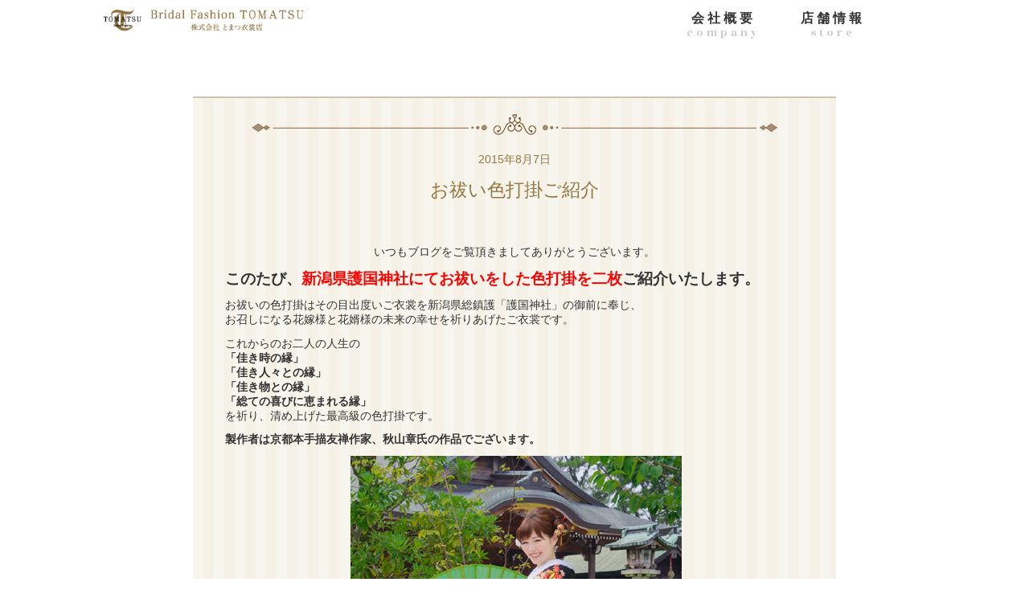

--- FILE ---
content_type: text/html; charset=UTF-8
request_url: https://dress-navi.com/blog-bridal/2015/08/07/%E3%81%8A%E7%A5%93%E3%81%84%E8%89%B2%E6%89%93%E6%8E%9B%E3%81%94%E7%B4%B9%E4%BB%8B-2/
body_size: 12630
content:
<!DOCTYPE html>

<html lang="ja">
<head>

<!-- Google Tag Manager -->
<script>(function(w,d,s,l,i){w[l]=w[l]||[];w[l].push({'gtm.start':
new Date().getTime(),event:'gtm.js'});var f=d.getElementsByTagName(s)[0],
j=d.createElement(s),dl=l!='dataLayer'?'&l='+l:'';j.async=true;j.src=
'https://www.googletagmanager.com/gtm.js?id='+i+dl;f.parentNode.insertBefore(j,f);
})(window,document,'script','dataLayer','GTM-MNXXPNQ');</script>
<!-- End Google Tag Manager -->

<meta charset="utf-8">
<meta name="viewport" content="width=device-width, initial-scale=1.0, maximum-scale=1.0, user-scalable=no" />
<meta name="format-detection" content="telephone=no">
<meta name="keywords" content="新潟,新潟市,ウェディングドレス,和装,成人式,振袖レンタル,卒業式,袴レンタル" />
<meta name="description" content="新潟のウェディングドレス・和装・成人式振袖・卒業式晴れ着・着物レンタルのとまつ衣裳店では、新作アイテムから古典柄まで各種取り揃えております。" />



<link rel="alternate" type="application/rss+xml" title="新潟のウェディングドレス・和装・振袖・晴れ着レンタル株式会社とまつ衣裳店｜新潟のウェディングドレス・成人式振袖・卒業式袴レンタル RSS Feed" href="https://dress-navi.com/feed/" />
<link rel="alternate" type="application/atom+xml" title="新潟のウェディングドレス・和装・振袖・晴れ着レンタル株式会社とまつ衣裳店｜新潟のウェディングドレス・成人式振袖・卒業式袴レンタル Atom Feed" href="https://dress-navi.com/feed/atom/" /> 
<link rel="pingback" href="https://dress-navi.com/xmlrpc.php" />

 
	<style>img:is([sizes="auto" i], [sizes^="auto," i]) { contain-intrinsic-size: 3000px 1500px }</style>
	
		<!-- All in One SEO 4.7.6 - aioseo.com -->
		<title>お祓い色打掛ご紹介 - 新潟のウェディングドレス・和装・振袖・晴れ着レンタル株式会社とまつ衣裳店｜新潟のウェディングドレス・成人式振袖・卒業式袴レンタル</title>
	<meta name="description" content="いつもブログをご覧頂きましてありがとうございます。このたび、新潟県護国神社にてお祓いをした色打掛を二枚ご紹介い" />
	<meta name="robots" content="max-image-preview:large" />
	<link rel="canonical" href="https://dress-navi.com/blog-bridal/2015/08/07/%e3%81%8a%e7%a5%93%e3%81%84%e8%89%b2%e6%89%93%e6%8e%9b%e3%81%94%e7%b4%b9%e4%bb%8b-2/" />
	<meta name="generator" content="All in One SEO (AIOSEO) 4.7.6" />
		<meta property="og:locale" content="ja_JP" />
		<meta property="og:site_name" content="新潟のウェディングドレス・和装・振袖・晴れ着レンタル株式会社とまつ衣裳店｜新潟のウェディングドレス・成人式振袖・卒業式袴レンタル - 新潟のウェディングドレス・和装・成人式振袖・卒業式晴れ着・着物レンタルのとまつ衣裳店では、新作アイテムから古典柄まで各種取り揃えております。" />
		<meta property="og:type" content="article" />
		<meta property="og:title" content="お祓い色打掛ご紹介 - 新潟のウェディングドレス・和装・振袖・晴れ着レンタル株式会社とまつ衣裳店｜新潟のウェディングドレス・成人式振袖・卒業式袴レンタル" />
		<meta property="og:description" content="いつもブログをご覧頂きましてありがとうございます。このたび、新潟県護国神社にてお祓いをした色打掛を二枚ご紹介い" />
		<meta property="og:url" content="https://dress-navi.com/blog-bridal/2015/08/07/%e3%81%8a%e7%a5%93%e3%81%84%e8%89%b2%e6%89%93%e6%8e%9b%e3%81%94%e7%b4%b9%e4%bb%8b-2/" />
		<meta property="article:published_time" content="2015-08-07T09:14:28+00:00" />
		<meta property="article:modified_time" content="2015-08-07T09:14:28+00:00" />
		<meta name="twitter:card" content="summary_large_image" />
		<meta name="twitter:title" content="お祓い色打掛ご紹介 - 新潟のウェディングドレス・和装・振袖・晴れ着レンタル株式会社とまつ衣裳店｜新潟のウェディングドレス・成人式振袖・卒業式袴レンタル" />
		<meta name="twitter:description" content="いつもブログをご覧頂きましてありがとうございます。このたび、新潟県護国神社にてお祓いをした色打掛を二枚ご紹介い" />
		<script type="application/ld+json" class="aioseo-schema">
			{"@context":"https:\/\/schema.org","@graph":[{"@type":"BreadcrumbList","@id":"https:\/\/dress-navi.com\/blog-bridal\/2015\/08\/07\/%e3%81%8a%e7%a5%93%e3%81%84%e8%89%b2%e6%89%93%e6%8e%9b%e3%81%94%e7%b4%b9%e4%bb%8b-2\/#breadcrumblist","itemListElement":[{"@type":"ListItem","@id":"https:\/\/dress-navi.com\/#listItem","position":1,"name":"\u5bb6","item":"https:\/\/dress-navi.com\/","nextItem":{"@type":"ListItem","@id":"https:\/\/dress-navi.com\/blog-bridal\/2015\/08\/07\/%e3%81%8a%e7%a5%93%e3%81%84%e8%89%b2%e6%89%93%e6%8e%9b%e3%81%94%e7%b4%b9%e4%bb%8b-2\/#listItem","name":"\u304a\u7953\u3044\u8272\u6253\u639b\u3054\u7d39\u4ecb"}},{"@type":"ListItem","@id":"https:\/\/dress-navi.com\/blog-bridal\/2015\/08\/07\/%e3%81%8a%e7%a5%93%e3%81%84%e8%89%b2%e6%89%93%e6%8e%9b%e3%81%94%e7%b4%b9%e4%bb%8b-2\/#listItem","position":2,"name":"\u304a\u7953\u3044\u8272\u6253\u639b\u3054\u7d39\u4ecb","previousItem":{"@type":"ListItem","@id":"https:\/\/dress-navi.com\/#listItem","name":"\u5bb6"}}]},{"@type":"Organization","@id":"https:\/\/dress-navi.com\/#organization","name":"\u65b0\u6f5f\u306e\u30a6\u30a7\u30c7\u30a3\u30f3\u30b0\u30c9\u30ec\u30b9\u30fb\u548c\u88c5\u30fb\u632f\u8896\u30fb\u6674\u308c\u7740\u30ec\u30f3\u30bf\u30eb\u682a\u5f0f\u4f1a\u793e\u3068\u307e\u3064\u8863\u88f3\u5e97\uff5c\u65b0\u6f5f\u306e\u30a6\u30a7\u30c7\u30a3\u30f3\u30b0\u30c9\u30ec\u30b9\u30fb\u6210\u4eba\u5f0f\u632f\u8896\u30fb\u5352\u696d\u5f0f\u88b4\u30ec\u30f3\u30bf\u30eb","description":"\u65b0\u6f5f\u306e\u30a6\u30a7\u30c7\u30a3\u30f3\u30b0\u30c9\u30ec\u30b9\u30fb\u548c\u88c5\u30fb\u6210\u4eba\u5f0f\u632f\u8896\u30fb\u5352\u696d\u5f0f\u6674\u308c\u7740\u30fb\u7740\u7269\u30ec\u30f3\u30bf\u30eb\u306e\u3068\u307e\u3064\u8863\u88f3\u5e97\u3067\u306f\u3001\u65b0\u4f5c\u30a2\u30a4\u30c6\u30e0\u304b\u3089\u53e4\u5178\u67c4\u307e\u3067\u5404\u7a2e\u53d6\u308a\u63c3\u3048\u3066\u304a\u308a\u307e\u3059\u3002","url":"https:\/\/dress-navi.com\/"},{"@type":"WebPage","@id":"https:\/\/dress-navi.com\/blog-bridal\/2015\/08\/07\/%e3%81%8a%e7%a5%93%e3%81%84%e8%89%b2%e6%89%93%e6%8e%9b%e3%81%94%e7%b4%b9%e4%bb%8b-2\/#webpage","url":"https:\/\/dress-navi.com\/blog-bridal\/2015\/08\/07\/%e3%81%8a%e7%a5%93%e3%81%84%e8%89%b2%e6%89%93%e6%8e%9b%e3%81%94%e7%b4%b9%e4%bb%8b-2\/","name":"\u304a\u7953\u3044\u8272\u6253\u639b\u3054\u7d39\u4ecb - \u65b0\u6f5f\u306e\u30a6\u30a7\u30c7\u30a3\u30f3\u30b0\u30c9\u30ec\u30b9\u30fb\u548c\u88c5\u30fb\u632f\u8896\u30fb\u6674\u308c\u7740\u30ec\u30f3\u30bf\u30eb\u682a\u5f0f\u4f1a\u793e\u3068\u307e\u3064\u8863\u88f3\u5e97\uff5c\u65b0\u6f5f\u306e\u30a6\u30a7\u30c7\u30a3\u30f3\u30b0\u30c9\u30ec\u30b9\u30fb\u6210\u4eba\u5f0f\u632f\u8896\u30fb\u5352\u696d\u5f0f\u88b4\u30ec\u30f3\u30bf\u30eb","description":"\u3044\u3064\u3082\u30d6\u30ed\u30b0\u3092\u3054\u89a7\u9802\u304d\u307e\u3057\u3066\u3042\u308a\u304c\u3068\u3046\u3054\u3056\u3044\u307e\u3059\u3002\u3053\u306e\u305f\u3073\u3001\u65b0\u6f5f\u770c\u8b77\u56fd\u795e\u793e\u306b\u3066\u304a\u7953\u3044\u3092\u3057\u305f\u8272\u6253\u639b\u3092\u4e8c\u679a\u3054\u7d39\u4ecb\u3044","inLanguage":"ja","isPartOf":{"@id":"https:\/\/dress-navi.com\/#website"},"breadcrumb":{"@id":"https:\/\/dress-navi.com\/blog-bridal\/2015\/08\/07\/%e3%81%8a%e7%a5%93%e3%81%84%e8%89%b2%e6%89%93%e6%8e%9b%e3%81%94%e7%b4%b9%e4%bb%8b-2\/#breadcrumblist"},"image":{"@type":"ImageObject","url":"https:\/\/dress-navi.com\/wp-content\/uploads\/2015\/08\/f2a2f4ae1ed42eff09731c3bbc9a1290.jpg","@id":"https:\/\/dress-navi.com\/blog-bridal\/2015\/08\/07\/%e3%81%8a%e7%a5%93%e3%81%84%e8%89%b2%e6%89%93%e6%8e%9b%e3%81%94%e7%b4%b9%e4%bb%8b-2\/#mainImage","width":408,"height":550},"primaryImageOfPage":{"@id":"https:\/\/dress-navi.com\/blog-bridal\/2015\/08\/07\/%e3%81%8a%e7%a5%93%e3%81%84%e8%89%b2%e6%89%93%e6%8e%9b%e3%81%94%e7%b4%b9%e4%bb%8b-2\/#mainImage"},"datePublished":"2015-08-07T18:14:28+09:00","dateModified":"2015-08-07T18:14:28+09:00"},{"@type":"WebSite","@id":"https:\/\/dress-navi.com\/#website","url":"https:\/\/dress-navi.com\/","name":"\u65b0\u6f5f\u306e\u30a6\u30a7\u30c7\u30a3\u30f3\u30b0\u30c9\u30ec\u30b9\u30fb\u548c\u88c5\u30fb\u632f\u8896\u30fb\u6674\u308c\u7740\u30ec\u30f3\u30bf\u30eb\u682a\u5f0f\u4f1a\u793e\u3068\u307e\u3064\u8863\u88f3\u5e97\uff5c\u65b0\u6f5f\u306e\u30a6\u30a7\u30c7\u30a3\u30f3\u30b0\u30c9\u30ec\u30b9\u30fb\u6210\u4eba\u5f0f\u632f\u8896\u30fb\u5352\u696d\u5f0f\u88b4\u30ec\u30f3\u30bf\u30eb","description":"\u65b0\u6f5f\u306e\u30a6\u30a7\u30c7\u30a3\u30f3\u30b0\u30c9\u30ec\u30b9\u30fb\u548c\u88c5\u30fb\u6210\u4eba\u5f0f\u632f\u8896\u30fb\u5352\u696d\u5f0f\u6674\u308c\u7740\u30fb\u7740\u7269\u30ec\u30f3\u30bf\u30eb\u306e\u3068\u307e\u3064\u8863\u88f3\u5e97\u3067\u306f\u3001\u65b0\u4f5c\u30a2\u30a4\u30c6\u30e0\u304b\u3089\u53e4\u5178\u67c4\u307e\u3067\u5404\u7a2e\u53d6\u308a\u63c3\u3048\u3066\u304a\u308a\u307e\u3059\u3002","inLanguage":"ja","publisher":{"@id":"https:\/\/dress-navi.com\/#organization"}}]}
		</script>
		<!-- All in One SEO -->

<link rel="alternate" type="application/rss+xml" title="新潟のウェディングドレス・和装・振袖・晴れ着レンタル株式会社とまつ衣裳店｜新潟のウェディングドレス・成人式振袖・卒業式袴レンタル &raquo; お祓い色打掛ご紹介 のコメントのフィード" href="https://dress-navi.com/blog-bridal/2015/08/07/%e3%81%8a%e7%a5%93%e3%81%84%e8%89%b2%e6%89%93%e6%8e%9b%e3%81%94%e7%b4%b9%e4%bb%8b-2/feed/" />
<script type="text/javascript">
/* <![CDATA[ */
window._wpemojiSettings = {"baseUrl":"https:\/\/s.w.org\/images\/core\/emoji\/15.0.3\/72x72\/","ext":".png","svgUrl":"https:\/\/s.w.org\/images\/core\/emoji\/15.0.3\/svg\/","svgExt":".svg","source":{"concatemoji":"https:\/\/dress-navi.com\/wp-includes\/js\/wp-emoji-release.min.js?ver=6.7.4"}};
/*! This file is auto-generated */
!function(i,n){var o,s,e;function c(e){try{var t={supportTests:e,timestamp:(new Date).valueOf()};sessionStorage.setItem(o,JSON.stringify(t))}catch(e){}}function p(e,t,n){e.clearRect(0,0,e.canvas.width,e.canvas.height),e.fillText(t,0,0);var t=new Uint32Array(e.getImageData(0,0,e.canvas.width,e.canvas.height).data),r=(e.clearRect(0,0,e.canvas.width,e.canvas.height),e.fillText(n,0,0),new Uint32Array(e.getImageData(0,0,e.canvas.width,e.canvas.height).data));return t.every(function(e,t){return e===r[t]})}function u(e,t,n){switch(t){case"flag":return n(e,"\ud83c\udff3\ufe0f\u200d\u26a7\ufe0f","\ud83c\udff3\ufe0f\u200b\u26a7\ufe0f")?!1:!n(e,"\ud83c\uddfa\ud83c\uddf3","\ud83c\uddfa\u200b\ud83c\uddf3")&&!n(e,"\ud83c\udff4\udb40\udc67\udb40\udc62\udb40\udc65\udb40\udc6e\udb40\udc67\udb40\udc7f","\ud83c\udff4\u200b\udb40\udc67\u200b\udb40\udc62\u200b\udb40\udc65\u200b\udb40\udc6e\u200b\udb40\udc67\u200b\udb40\udc7f");case"emoji":return!n(e,"\ud83d\udc26\u200d\u2b1b","\ud83d\udc26\u200b\u2b1b")}return!1}function f(e,t,n){var r="undefined"!=typeof WorkerGlobalScope&&self instanceof WorkerGlobalScope?new OffscreenCanvas(300,150):i.createElement("canvas"),a=r.getContext("2d",{willReadFrequently:!0}),o=(a.textBaseline="top",a.font="600 32px Arial",{});return e.forEach(function(e){o[e]=t(a,e,n)}),o}function t(e){var t=i.createElement("script");t.src=e,t.defer=!0,i.head.appendChild(t)}"undefined"!=typeof Promise&&(o="wpEmojiSettingsSupports",s=["flag","emoji"],n.supports={everything:!0,everythingExceptFlag:!0},e=new Promise(function(e){i.addEventListener("DOMContentLoaded",e,{once:!0})}),new Promise(function(t){var n=function(){try{var e=JSON.parse(sessionStorage.getItem(o));if("object"==typeof e&&"number"==typeof e.timestamp&&(new Date).valueOf()<e.timestamp+604800&&"object"==typeof e.supportTests)return e.supportTests}catch(e){}return null}();if(!n){if("undefined"!=typeof Worker&&"undefined"!=typeof OffscreenCanvas&&"undefined"!=typeof URL&&URL.createObjectURL&&"undefined"!=typeof Blob)try{var e="postMessage("+f.toString()+"("+[JSON.stringify(s),u.toString(),p.toString()].join(",")+"));",r=new Blob([e],{type:"text/javascript"}),a=new Worker(URL.createObjectURL(r),{name:"wpTestEmojiSupports"});return void(a.onmessage=function(e){c(n=e.data),a.terminate(),t(n)})}catch(e){}c(n=f(s,u,p))}t(n)}).then(function(e){for(var t in e)n.supports[t]=e[t],n.supports.everything=n.supports.everything&&n.supports[t],"flag"!==t&&(n.supports.everythingExceptFlag=n.supports.everythingExceptFlag&&n.supports[t]);n.supports.everythingExceptFlag=n.supports.everythingExceptFlag&&!n.supports.flag,n.DOMReady=!1,n.readyCallback=function(){n.DOMReady=!0}}).then(function(){return e}).then(function(){var e;n.supports.everything||(n.readyCallback(),(e=n.source||{}).concatemoji?t(e.concatemoji):e.wpemoji&&e.twemoji&&(t(e.twemoji),t(e.wpemoji)))}))}((window,document),window._wpemojiSettings);
/* ]]> */
</script>
<style id='wp-emoji-styles-inline-css' type='text/css'>

	img.wp-smiley, img.emoji {
		display: inline !important;
		border: none !important;
		box-shadow: none !important;
		height: 1em !important;
		width: 1em !important;
		margin: 0 0.07em !important;
		vertical-align: -0.1em !important;
		background: none !important;
		padding: 0 !important;
	}
</style>
<link rel='stylesheet' id='wp-block-library-css' href='https://dress-navi.com/wp-includes/css/dist/block-library/style.min.css?ver=6.7.4' type='text/css' media='all' />
<style id='classic-theme-styles-inline-css' type='text/css'>
/*! This file is auto-generated */
.wp-block-button__link{color:#fff;background-color:#32373c;border-radius:9999px;box-shadow:none;text-decoration:none;padding:calc(.667em + 2px) calc(1.333em + 2px);font-size:1.125em}.wp-block-file__button{background:#32373c;color:#fff;text-decoration:none}
</style>
<style id='global-styles-inline-css' type='text/css'>
:root{--wp--preset--aspect-ratio--square: 1;--wp--preset--aspect-ratio--4-3: 4/3;--wp--preset--aspect-ratio--3-4: 3/4;--wp--preset--aspect-ratio--3-2: 3/2;--wp--preset--aspect-ratio--2-3: 2/3;--wp--preset--aspect-ratio--16-9: 16/9;--wp--preset--aspect-ratio--9-16: 9/16;--wp--preset--color--black: #000000;--wp--preset--color--cyan-bluish-gray: #abb8c3;--wp--preset--color--white: #ffffff;--wp--preset--color--pale-pink: #f78da7;--wp--preset--color--vivid-red: #cf2e2e;--wp--preset--color--luminous-vivid-orange: #ff6900;--wp--preset--color--luminous-vivid-amber: #fcb900;--wp--preset--color--light-green-cyan: #7bdcb5;--wp--preset--color--vivid-green-cyan: #00d084;--wp--preset--color--pale-cyan-blue: #8ed1fc;--wp--preset--color--vivid-cyan-blue: #0693e3;--wp--preset--color--vivid-purple: #9b51e0;--wp--preset--gradient--vivid-cyan-blue-to-vivid-purple: linear-gradient(135deg,rgba(6,147,227,1) 0%,rgb(155,81,224) 100%);--wp--preset--gradient--light-green-cyan-to-vivid-green-cyan: linear-gradient(135deg,rgb(122,220,180) 0%,rgb(0,208,130) 100%);--wp--preset--gradient--luminous-vivid-amber-to-luminous-vivid-orange: linear-gradient(135deg,rgba(252,185,0,1) 0%,rgba(255,105,0,1) 100%);--wp--preset--gradient--luminous-vivid-orange-to-vivid-red: linear-gradient(135deg,rgba(255,105,0,1) 0%,rgb(207,46,46) 100%);--wp--preset--gradient--very-light-gray-to-cyan-bluish-gray: linear-gradient(135deg,rgb(238,238,238) 0%,rgb(169,184,195) 100%);--wp--preset--gradient--cool-to-warm-spectrum: linear-gradient(135deg,rgb(74,234,220) 0%,rgb(151,120,209) 20%,rgb(207,42,186) 40%,rgb(238,44,130) 60%,rgb(251,105,98) 80%,rgb(254,248,76) 100%);--wp--preset--gradient--blush-light-purple: linear-gradient(135deg,rgb(255,206,236) 0%,rgb(152,150,240) 100%);--wp--preset--gradient--blush-bordeaux: linear-gradient(135deg,rgb(254,205,165) 0%,rgb(254,45,45) 50%,rgb(107,0,62) 100%);--wp--preset--gradient--luminous-dusk: linear-gradient(135deg,rgb(255,203,112) 0%,rgb(199,81,192) 50%,rgb(65,88,208) 100%);--wp--preset--gradient--pale-ocean: linear-gradient(135deg,rgb(255,245,203) 0%,rgb(182,227,212) 50%,rgb(51,167,181) 100%);--wp--preset--gradient--electric-grass: linear-gradient(135deg,rgb(202,248,128) 0%,rgb(113,206,126) 100%);--wp--preset--gradient--midnight: linear-gradient(135deg,rgb(2,3,129) 0%,rgb(40,116,252) 100%);--wp--preset--font-size--small: 13px;--wp--preset--font-size--medium: 20px;--wp--preset--font-size--large: 36px;--wp--preset--font-size--x-large: 42px;--wp--preset--spacing--20: 0.44rem;--wp--preset--spacing--30: 0.67rem;--wp--preset--spacing--40: 1rem;--wp--preset--spacing--50: 1.5rem;--wp--preset--spacing--60: 2.25rem;--wp--preset--spacing--70: 3.38rem;--wp--preset--spacing--80: 5.06rem;--wp--preset--shadow--natural: 6px 6px 9px rgba(0, 0, 0, 0.2);--wp--preset--shadow--deep: 12px 12px 50px rgba(0, 0, 0, 0.4);--wp--preset--shadow--sharp: 6px 6px 0px rgba(0, 0, 0, 0.2);--wp--preset--shadow--outlined: 6px 6px 0px -3px rgba(255, 255, 255, 1), 6px 6px rgba(0, 0, 0, 1);--wp--preset--shadow--crisp: 6px 6px 0px rgba(0, 0, 0, 1);}:where(.is-layout-flex){gap: 0.5em;}:where(.is-layout-grid){gap: 0.5em;}body .is-layout-flex{display: flex;}.is-layout-flex{flex-wrap: wrap;align-items: center;}.is-layout-flex > :is(*, div){margin: 0;}body .is-layout-grid{display: grid;}.is-layout-grid > :is(*, div){margin: 0;}:where(.wp-block-columns.is-layout-flex){gap: 2em;}:where(.wp-block-columns.is-layout-grid){gap: 2em;}:where(.wp-block-post-template.is-layout-flex){gap: 1.25em;}:where(.wp-block-post-template.is-layout-grid){gap: 1.25em;}.has-black-color{color: var(--wp--preset--color--black) !important;}.has-cyan-bluish-gray-color{color: var(--wp--preset--color--cyan-bluish-gray) !important;}.has-white-color{color: var(--wp--preset--color--white) !important;}.has-pale-pink-color{color: var(--wp--preset--color--pale-pink) !important;}.has-vivid-red-color{color: var(--wp--preset--color--vivid-red) !important;}.has-luminous-vivid-orange-color{color: var(--wp--preset--color--luminous-vivid-orange) !important;}.has-luminous-vivid-amber-color{color: var(--wp--preset--color--luminous-vivid-amber) !important;}.has-light-green-cyan-color{color: var(--wp--preset--color--light-green-cyan) !important;}.has-vivid-green-cyan-color{color: var(--wp--preset--color--vivid-green-cyan) !important;}.has-pale-cyan-blue-color{color: var(--wp--preset--color--pale-cyan-blue) !important;}.has-vivid-cyan-blue-color{color: var(--wp--preset--color--vivid-cyan-blue) !important;}.has-vivid-purple-color{color: var(--wp--preset--color--vivid-purple) !important;}.has-black-background-color{background-color: var(--wp--preset--color--black) !important;}.has-cyan-bluish-gray-background-color{background-color: var(--wp--preset--color--cyan-bluish-gray) !important;}.has-white-background-color{background-color: var(--wp--preset--color--white) !important;}.has-pale-pink-background-color{background-color: var(--wp--preset--color--pale-pink) !important;}.has-vivid-red-background-color{background-color: var(--wp--preset--color--vivid-red) !important;}.has-luminous-vivid-orange-background-color{background-color: var(--wp--preset--color--luminous-vivid-orange) !important;}.has-luminous-vivid-amber-background-color{background-color: var(--wp--preset--color--luminous-vivid-amber) !important;}.has-light-green-cyan-background-color{background-color: var(--wp--preset--color--light-green-cyan) !important;}.has-vivid-green-cyan-background-color{background-color: var(--wp--preset--color--vivid-green-cyan) !important;}.has-pale-cyan-blue-background-color{background-color: var(--wp--preset--color--pale-cyan-blue) !important;}.has-vivid-cyan-blue-background-color{background-color: var(--wp--preset--color--vivid-cyan-blue) !important;}.has-vivid-purple-background-color{background-color: var(--wp--preset--color--vivid-purple) !important;}.has-black-border-color{border-color: var(--wp--preset--color--black) !important;}.has-cyan-bluish-gray-border-color{border-color: var(--wp--preset--color--cyan-bluish-gray) !important;}.has-white-border-color{border-color: var(--wp--preset--color--white) !important;}.has-pale-pink-border-color{border-color: var(--wp--preset--color--pale-pink) !important;}.has-vivid-red-border-color{border-color: var(--wp--preset--color--vivid-red) !important;}.has-luminous-vivid-orange-border-color{border-color: var(--wp--preset--color--luminous-vivid-orange) !important;}.has-luminous-vivid-amber-border-color{border-color: var(--wp--preset--color--luminous-vivid-amber) !important;}.has-light-green-cyan-border-color{border-color: var(--wp--preset--color--light-green-cyan) !important;}.has-vivid-green-cyan-border-color{border-color: var(--wp--preset--color--vivid-green-cyan) !important;}.has-pale-cyan-blue-border-color{border-color: var(--wp--preset--color--pale-cyan-blue) !important;}.has-vivid-cyan-blue-border-color{border-color: var(--wp--preset--color--vivid-cyan-blue) !important;}.has-vivid-purple-border-color{border-color: var(--wp--preset--color--vivid-purple) !important;}.has-vivid-cyan-blue-to-vivid-purple-gradient-background{background: var(--wp--preset--gradient--vivid-cyan-blue-to-vivid-purple) !important;}.has-light-green-cyan-to-vivid-green-cyan-gradient-background{background: var(--wp--preset--gradient--light-green-cyan-to-vivid-green-cyan) !important;}.has-luminous-vivid-amber-to-luminous-vivid-orange-gradient-background{background: var(--wp--preset--gradient--luminous-vivid-amber-to-luminous-vivid-orange) !important;}.has-luminous-vivid-orange-to-vivid-red-gradient-background{background: var(--wp--preset--gradient--luminous-vivid-orange-to-vivid-red) !important;}.has-very-light-gray-to-cyan-bluish-gray-gradient-background{background: var(--wp--preset--gradient--very-light-gray-to-cyan-bluish-gray) !important;}.has-cool-to-warm-spectrum-gradient-background{background: var(--wp--preset--gradient--cool-to-warm-spectrum) !important;}.has-blush-light-purple-gradient-background{background: var(--wp--preset--gradient--blush-light-purple) !important;}.has-blush-bordeaux-gradient-background{background: var(--wp--preset--gradient--blush-bordeaux) !important;}.has-luminous-dusk-gradient-background{background: var(--wp--preset--gradient--luminous-dusk) !important;}.has-pale-ocean-gradient-background{background: var(--wp--preset--gradient--pale-ocean) !important;}.has-electric-grass-gradient-background{background: var(--wp--preset--gradient--electric-grass) !important;}.has-midnight-gradient-background{background: var(--wp--preset--gradient--midnight) !important;}.has-small-font-size{font-size: var(--wp--preset--font-size--small) !important;}.has-medium-font-size{font-size: var(--wp--preset--font-size--medium) !important;}.has-large-font-size{font-size: var(--wp--preset--font-size--large) !important;}.has-x-large-font-size{font-size: var(--wp--preset--font-size--x-large) !important;}
:where(.wp-block-post-template.is-layout-flex){gap: 1.25em;}:where(.wp-block-post-template.is-layout-grid){gap: 1.25em;}
:where(.wp-block-columns.is-layout-flex){gap: 2em;}:where(.wp-block-columns.is-layout-grid){gap: 2em;}
:root :where(.wp-block-pullquote){font-size: 1.5em;line-height: 1.6;}
</style>
<link rel='stylesheet' id='contact-form-7-css' href='https://dress-navi.com/wp-content/plugins/contact-form-7/includes/css/styles.css?ver=6.0.1' type='text/css' media='all' />
<link rel='stylesheet' id='contact-form-7-confirm-css' href='https://dress-navi.com/wp-content/plugins/contact-form-7-add-confirm/includes/css/styles.css?ver=5.1' type='text/css' media='all' />
<style id='am.view_last_posts-inline-css' type='text/css'>

		.am\.last-viewed-posts\.display-none.am\.last-viewed-posts\.display-none {
			display:none !important;
		}
		
</style>
<link rel='stylesheet' id='fancybox-css' href='https://dress-navi.com/wp-content/plugins/easy-fancybox/fancybox/1.5.4/jquery.fancybox.min.css?ver=6.7.4' type='text/css' media='screen' />
<style id='fancybox-inline-css' type='text/css'>
#fancybox-outer{background:#ffffff}#fancybox-content{background:#ffffff;border-color:#ffffff;color:#000000;}#fancybox-title,#fancybox-title-float-main{color:#fff}
</style>
<script type="text/javascript" src="https://dress-navi.com/wp-includes/js/jquery/jquery.min.js?ver=3.7.1" id="jquery-core-js"></script>
<script type="text/javascript" src="https://dress-navi.com/wp-includes/js/jquery/jquery-migrate.min.js?ver=3.4.1" id="jquery-migrate-js"></script>
<link rel="https://api.w.org/" href="https://dress-navi.com/wp-json/" /><link rel='shortlink' href='https://dress-navi.com/?p=17132' />
<link rel="alternate" title="oEmbed (JSON)" type="application/json+oembed" href="https://dress-navi.com/wp-json/oembed/1.0/embed?url=https%3A%2F%2Fdress-navi.com%2Fblog-bridal%2F2015%2F08%2F07%2F%25e3%2581%258a%25e7%25a5%2593%25e3%2581%2584%25e8%2589%25b2%25e6%2589%2593%25e6%258e%259b%25e3%2581%2594%25e7%25b4%25b9%25e4%25bb%258b-2%2F" />
<link rel="alternate" title="oEmbed (XML)" type="text/xml+oembed" href="https://dress-navi.com/wp-json/oembed/1.0/embed?url=https%3A%2F%2Fdress-navi.com%2Fblog-bridal%2F2015%2F08%2F07%2F%25e3%2581%258a%25e7%25a5%2593%25e3%2581%2584%25e8%2589%25b2%25e6%2589%2593%25e6%258e%259b%25e3%2581%2594%25e7%25b4%25b9%25e4%25bb%258b-2%2F&#038;format=xml" />
<style type="text/css">.recentcomments a{display:inline !important;padding:0 !important;margin:0 !important;}</style><style id="sccss"></style>


<meta property="og:site_name" content="新潟のウェディングドレス・和装・振袖・晴れ着レンタル株式会社とまつ衣裳店｜新潟のウェディングドレス・成人式振袖・卒業式袴レンタル">
<meta property="og:title" content="新潟のウェディングドレス・和装・振袖・晴れ着レンタル株式会社とまつ衣裳店｜新潟のウェディングドレス・成人式振袖・卒業式袴レンタル">
<meta property="og:description" content="<br />
<b>Warning</b>:  Undefined variable $description in <b>/home/tomatsux/dress-navi.com/public_html/wp-content/themes/tomatsu/header.php</b> on line <b>39</b><br />
新潟のウェディングドレス・和装・成人式振袖・卒業式晴れ着・着物レンタルのとまつ衣裳店では、新作アイテムから古典柄まで各種取り揃えております。">
<meta property="og:image" content="https://dress-navi.com/wp-content/themes/tomatsu/images/common/ogp.jpg">
<meta property="og:url" content="https://dress-navi.com/">
<meta property="og:type" content="website">
<meta property="fb:app_id" content="450179135427246">
<meta name="twitter:card" content="summary">
<meta name="twitter:title" content="新潟のウェディングドレス・和装・振袖・晴れ着レンタル株式会社とまつ衣裳店｜新潟のウェディングドレス・成人式振袖・卒業式袴レンタル">
<meta name="twitter:description" content="<br />
<b>Warning</b>:  Undefined variable $description in <b>/home/tomatsux/dress-navi.com/public_html/wp-content/themes/tomatsu/header.php</b> on line <b>46</b><br />
新潟のウェディングドレス・和装・成人式振袖・卒業式晴れ着・着物レンタルのとまつ衣裳店では、新作アイテムから古典柄まで各種取り揃えております。">
<meta name="twitter:image" content="https://dress-navi.com/wp-content/themes/tomatsu/images/common/ogp.jpg">



<link rel="icon" type="image/x-icon" href="https://dress-navi.com/wp-content/themes/tomatsu/images/common/favicon.ico" />
<link rel="Shortcut Icon" type="image/x-icon" href="https://dress-navi.com/wp-content/themes/tomatsu/images/common/favicon.ico" />



<link href="https://fonts.googleapis.com/css?family=Rozha+One&display=swap" rel="stylesheet">



<link rel="stylesheet" type="text/css" href="https://dress-navi.com/wp-content/themes/tomatsu/style_index.css?1690172378" media="all" />
<link rel="stylesheet" type="text/css" href="https://dress-navi.com/wp-content/themes/tomatsu/style-sp.css?1560830700" media="all" />

<link rel="stylesheet" href="https://dress-navi.com/wp-content/themes/tomatsu/style.css?ver=1.1" type="text/css" />
<link rel="stylesheet" href="https://dress-navi.com/wp-content/themes/tomatsu/comment-style.css?ver=1.1" type="text/css" />

<link rel="stylesheet" media="screen and (min-width:641px)" href="https://dress-navi.com/wp-content/themes/tomatsu/style_pc.css?ver=1.1" type="text/css" />
<link rel="stylesheet" media="screen and (max-width:640px)" href="https://dress-navi.com/wp-content/themes/tomatsu/style_sp.css?ver=1.1" type="text/css" />



<script type="text/javascript" src="https://ajax.googleapis.com/ajax/libs/jquery/3.3.1/jquery.min.js"></script>

<script type="text/javascript" src="https://dress-navi.com/wp-content/themes/tomatsu/js/jscript.js?ver=1.1"></script>
<script type="text/javascript" src="https://dress-navi.com/wp-content/themes/tomatsu/js/scroll.js?ver=1.1"></script>
<script type="text/javascript" src="https://dress-navi.com/wp-content/themes/tomatsu/js/comment.js?ver=1.1"></script>
<script type="text/javascript" src="https://dress-navi.com/wp-content/themes/tomatsu/js/rollover.js?ver=1.1"></script>

<script src="https://dress-navi.com/wp-content/themes/tomatsu/js/bxslider/jquery.bxslider.min.js"></script>
<link rel="stylesheet" href="https://dress-navi.com/wp-content/themes/tomatsu/js/bxslider/jquery.bxslider.css" />

<script src="https://dress-navi.com/wp-content/themes/tomatsu/js/function.js?1558669260"></script>

<script>
jQuery(function($){

$(function(){
	 $('.bxslider').bxSlider({
		auto: true,
		slideWidth: 854,
		mode: 'fade',
		captions: true,
		pager: false,
		speed: 700,
		pause: 6000
	});
});

});
</script>



<script>
// ここからがふわっと出てきて消える動きの実装です
$(function() {
var h = $(window).height(); //ブラウザウィンドウの高さを取得
	$('#container').css('display','none'); //初期状態ではメインコンテンツを非表示
	$('#loader-bg ,#loader').height(h).css('display','block'); //ウィンドウの高さに合わせでローディング画面を表示
	$('#loader-bg').delay(900).fadeOut(800); //または、$('#loader-bg').fadeOut(800);でも可
	$('#loader').delay(900).fadeOut(800,function(){}); //または、$('#loader').fadeOut(300);でも可
	$('#container').css('display', 'block'); // ページ読み込みが終わったらメインコンテンツを表示する
});
</script>

</head>



<body class="under_body">



<div id="container">
	
	<div class="pc">
		<header class="header_under">




	      <nav>
	        <h1 class="logo">
				<a href="https://dress-navi.com/">
					<img class="tomatsu_logomark" src="https://dress-navi.com/wp-content/themes/tomatsu/images/common/tomatsu_logomark.png" alt="株式会社とまつ衣裳店">
					<img class="tomatsu_logo" src="https://dress-navi.com/wp-content/themes/tomatsu/images/common/tomatsu_logo.png" alt="株式会社とまつ衣裳店">
				</a>
			</h1>			
			<div class="nav_menu">
				<ul>
				  <li><a href="https://dress-navi.com/company/">会社概要<span class="rozhaone">company</span></a></li>
				  <li><a href="https://dress-navi.com/shop/">店舗情報<span class="rozhaone">store</span></a></li>
				  				</ul>
			</div><!-- header_box -->			
	      </nav>
		</header>
	</div><!-- pc -->
	
	<header class="sp sp_header">
		<h1 class="logo"><a href="https://dress-navi.com/"><img src="https://dress-navi.com/wp-content/themes/tomatsu/images/common/tomatsu_logo.png" alt="株式会社とまつ衣裳店"></a></h1>

		<div class="nav_btn">
			<span class="line1"></span>
	        <span class="line2"></span>
	        <span class="line3"></span>
		</div>

		<div class="menu">
			<nav>
				<ul>
				  <li><a href="https://dress-navi.com/company/">会社概要<span class="rozhaone">company</span></a></li>
				  <li><a href="https://dress-navi.com/shop/">店舗情報<span class="rozhaone">store</span></a></li>
				  				</ul>
			</nav>
		</div>
	</header>
	
	<div class="sidebtn">
		<ul>
			<li><a href="https://dress-navi.com/bridal/" target="_blank">婚礼衣装</a></li>
			<li><a href="https://dress-navi.com/seizinshiki/" target="_blank">成人式</a></li>
			<li><a href="https://dress-navi.com/sotugyoushiki/" target="_blank">卒業式</a></li>
		</ul>
	</div>


<div class="blog_single_block">
	<div id="contents" class="clearfix contents">
		
		<div id="mainColumn"><!-- main contents -->

						<div class="post clearfix">
				
				<div class="post_info">
<div class="post_date">2015年8月7日</div>
					<h2 class="post_title">お祓い色打掛ご紹介</h2>

					<div class="post_content">
						<p style="text-align: center;">いつもブログをご覧頂きましてありがとうございます。</p>
<p><strong><span style="font-size: 14pt;">このたび、<span style="color: #ff0000;">新潟県護国神社にてお祓いをした色打掛を二枚</span>ご紹介いたします。</span></strong></p>
<p>お祓いの色打掛はその目出度いご衣裳を新潟県総鎮護「護国神社」の御前に奉じ、<br />お召しになる花嫁様と花婿様の未来の幸せを祈りあげたご衣裳です。</p>
<p>これからのお二人の人生の<br /><strong>「佳き時の縁」</strong><br /><strong>「佳き人々との縁」</strong><br /><strong>「佳き物との縁」</strong><br /><strong>「総ての喜びに恵まれる縁」</strong><br />を祈り、清め上げた最高級の色打掛です。</p>
<p><strong>製作者は京都本手描友禅作家、秋山章氏の作品でございます。</strong></p>
<p style="text-align: center;"> <img fetchpriority="high" decoding="async" src="http://dress-navi.com/blog-bridal/wp-content/uploads/sites/5/2015/08/ae6fa0d6eee6fa9162c46a70d40073a5.jpg" alt="ブログ０１" width="412" height="556" class="alignnone wp-image-17134 size-full" srcset="https://dress-navi.com/wp-content/uploads/2015/08/ae6fa0d6eee6fa9162c46a70d40073a5.jpg 412w, https://dress-navi.com/wp-content/uploads/2015/08/ae6fa0d6eee6fa9162c46a70d40073a5-222x300.jpg 222w" sizes="(max-width: 412px) 100vw, 412px" /><br /><img decoding="async" src="http://dress-navi.com/blog-bridal/wp-content/uploads/sites/5/2015/08/f2a2f4ae1ed42eff09731c3bbc9a1290.jpg" alt="ブログ０２" width="408" height="550" class="alignnone wp-image-17135 size-full" srcset="https://dress-navi.com/wp-content/uploads/2015/08/f2a2f4ae1ed42eff09731c3bbc9a1290.jpg 408w, https://dress-navi.com/wp-content/uploads/2015/08/f2a2f4ae1ed42eff09731c3bbc9a1290-223x300.jpg 223w" sizes="(max-width: 408px) 100vw, 408px" /></p>
<p style="text-align: center;">
<p style="text-align: center;"><a href="http://dress-navi.com/blog-bridal/wp-content/uploads/sites/5/2014/09/DSE_0560.jpg"> <img decoding="async" src="http://dress-navi.com/blog-bridal/wp-content/uploads/sites/5/2015/08/2d06a405d1f787f4684a2a3058e35ea5.jpg" alt="ブログ０３" width="374" height="556" class="alignnone wp-image-17136 size-full" srcset="https://dress-navi.com/wp-content/uploads/2015/08/2d06a405d1f787f4684a2a3058e35ea5.jpg 374w, https://dress-navi.com/wp-content/uploads/2015/08/2d06a405d1f787f4684a2a3058e35ea5-202x300.jpg 202w" sizes="(max-width: 374px) 100vw, 374px" /> </a></p>
<p><img loading="lazy" decoding="async" src="http://dress-navi.com/blog-bridal/wp-content/uploads/sites/5/2015/08/1af46c0895242ad7a32a2fec81c5d68f.jpg" alt="ブログ０４" width="376" height="550" class="alignnone wp-image-17137 size-full" srcset="https://dress-navi.com/wp-content/uploads/2015/08/1af46c0895242ad7a32a2fec81c5d68f.jpg 376w, https://dress-navi.com/wp-content/uploads/2015/08/1af46c0895242ad7a32a2fec81c5d68f-205x300.jpg 205w" sizes="auto, (max-width: 376px) 100vw, 376px" /><br />ガーデンヴィラ、滝の前にて撮影</p>
<p style="text-align: center;">撮影はこの度TOKWA会館様でさせていただきました。</p>
<p>店舗発表は8月下旬からとなります。<br />幸せを祈って作り上げた縁起の良い色打掛を是非ご試着ください。</p>
											</div>
					
										<div id="previous_next_post">
						<div id="previous_post"><a href="https://dress-navi.com/blog-bridal/2015/08/07/%e3%81%a4%e3%81%84%e3%81%ab%e5%85%a5%e8%8d%b7%e6%96%b0%e5%a9%a6%e6%a7%98%e3%81%ab%e5%a4%a7%e4%ba%ba%e6%b0%97%e2%98%85%e3%82%aa%e3%82%b9%e3%82%b9%e3%83%a1%e5%95%86%e5%93%81%e3%81%ae%e3%81%94%e7%b4%b9/" rel="prev">ついに入荷!!新婦様に大人気★オススメ商品のご紹介♪</a></div>
						<div id="next_post"><a href="https://dress-navi.com/blog-bridal/2015/08/13/%e6%99%b4%e3%82%8c%e7%9d%80%e3%83%ac%e3%83%b3%e3%82%bf%e3%83%ab%e5%b1%95%e7%a4%ba%e3%81%94%e4%ba%88%e7%b4%84%e4%bc%9a%ef%bc%86%e3%83%96%e3%83%a9%e3%82%a4%e3%83%80%e3%83%ab%e3%83%95%e3%82%a7%e3%82%a2/" rel="next">晴れ着レンタル展示ご予約会＆ブライダルフェア</a></div>
					</div>
									</div>
			</div>
						
			
		</div><!-- /main contents -->
		
		
		<!-- sideColumn -->

		<div id="sideColumn">


	



		</div>
		<!-- /sideColumn -->
		
	</div>
</div>
	


	</div><!-- contents -->

	<div id="footer">

		<div class="tf_box1">
			<div class="box">
				<ul>
					<li><button class="btn03"><a href="https://dress-navi.com/bridal/" target="_blank">婚礼衣装</a></button></li>
					<li><button class="btn03"><a href="https://dress-navi.com/seizinshiki/" target="_blank">成人式</a></button></li>
					<li><button class="btn03"><a href="https://dress-navi.com/sotugyoushiki/" target="_blank">卒業式</a></button></li>
				</ul>
			</div>
		</div><!-- top_block6 -->

		<div class="tf_box2">
			<div class="wrap1000">
				<div class="img_box">
					<a href="https://dress-navi.com/"><img src="https://dress-navi.com/wp-content/themes/tomatsu/images/common/tomatsu_logo.png" alt="株式会社とまつ衣裳店"></a>
				</div>

				<div class="txt_box">
					<p>
						〒950-0963 <br class="sp">新潟県新潟市中央区南出来島1丁目20-7<br/>
						<span class="pc">TEL：025-280-0231(代) <br class="sp">フリーダイヤル：0120-223-088</span>
						<span class="sp">TEL：<a href="tel:0252800231">025-280-0231</a>(代) <br class="sp">フリーダイヤル：0120-223-088</span>
						FAX：025-280-0232 <br class="sp">定休日：火曜日・水曜日<br/>営業時間：平日11時～18時　<br class="sp">休日10時～19時
					</p>
				</div>
			</div>
		</div><!-- tf_box2 -->

		<div class="tf_box3">
			<div class="wrap">
				<div class="sns_box">
					<div class="sns_border"><img src="https://dress-navi.com/wp-content/themes/tomatsu/images/common/sns_border.png" alt="Take a look"></div>
					<ul>
						<li class="twitter"><a href="https://twitter.com/tomatsu_bridal" target="_blank"></a></li>
						<li class="facebook"><a href="https://www.facebook.com/%E3%83%96%E3%83%A9%E3%82%A4%E3%83%80%E3%83%AB%E3%83%95%E3%82%A1%E3%83%83%E3%82%B7%E3%83%A7%E3%83%B3%E3%81%A8%E3%81%BE%E3%81%A4-404314759659168/" target="_blank"></a></li>
						<li class="line"><a href="https://line.me/R/ti/p/%40elr8976y" target="_blank"></a></li>
						<li class="instagram"><a href="https://www.instagram.com/tomatsu_bridal/" target="_blank"></a></li>
					</ul>
				</div><!-- sns_box -->

				<div class="copyright">2019 &copy; Bridal Fashion TOMATSU</div>
			</div>

			<div class="pagetop">
    			<a href="#container"><img src="https://dress-navi.com/wp-content/themes/tomatsu/images/common/pagetop.png" alt="ページトップ"></a>
    		</div><!-- pagetop -->
		</div><!-- tf_box3 -->
	</div><!-- footer -->

</div><!-- container -->

<script type="text/javascript" src="https://dress-navi.com/wp-includes/js/comment-reply.min.js?ver=6.7.4" id="comment-reply-js" async="async" data-wp-strategy="async"></script>
<script type="text/javascript" src="https://dress-navi.com/wp-includes/js/dist/hooks.min.js?ver=4d63a3d491d11ffd8ac6" id="wp-hooks-js"></script>
<script type="text/javascript" src="https://dress-navi.com/wp-includes/js/dist/i18n.min.js?ver=5e580eb46a90c2b997e6" id="wp-i18n-js"></script>
<script type="text/javascript" id="wp-i18n-js-after">
/* <![CDATA[ */
wp.i18n.setLocaleData( { 'text direction\u0004ltr': [ 'ltr' ] } );
/* ]]> */
</script>
<script type="text/javascript" src="https://dress-navi.com/wp-content/plugins/contact-form-7/includes/swv/js/index.js?ver=6.0.1" id="swv-js"></script>
<script type="text/javascript" id="contact-form-7-js-translations">
/* <![CDATA[ */
( function( domain, translations ) {
	var localeData = translations.locale_data[ domain ] || translations.locale_data.messages;
	localeData[""].domain = domain;
	wp.i18n.setLocaleData( localeData, domain );
} )( "contact-form-7", {"translation-revision-date":"2024-11-05 02:21:01+0000","generator":"GlotPress\/4.0.1","domain":"messages","locale_data":{"messages":{"":{"domain":"messages","plural-forms":"nplurals=1; plural=0;","lang":"ja_JP"},"This contact form is placed in the wrong place.":["\u3053\u306e\u30b3\u30f3\u30bf\u30af\u30c8\u30d5\u30a9\u30fc\u30e0\u306f\u9593\u9055\u3063\u305f\u4f4d\u7f6e\u306b\u7f6e\u304b\u308c\u3066\u3044\u307e\u3059\u3002"],"Error:":["\u30a8\u30e9\u30fc:"]}},"comment":{"reference":"includes\/js\/index.js"}} );
/* ]]> */
</script>
<script type="text/javascript" id="contact-form-7-js-before">
/* <![CDATA[ */
var wpcf7 = {
    "api": {
        "root": "https:\/\/dress-navi.com\/wp-json\/",
        "namespace": "contact-form-7\/v1"
    }
};
/* ]]> */
</script>
<script type="text/javascript" src="https://dress-navi.com/wp-content/plugins/contact-form-7/includes/js/index.js?ver=6.0.1" id="contact-form-7-js"></script>
<script type="text/javascript" src="https://dress-navi.com/wp-includes/js/jquery/jquery.form.min.js?ver=4.3.0" id="jquery-form-js"></script>
<script type="text/javascript" src="https://dress-navi.com/wp-content/plugins/contact-form-7-add-confirm/includes/js/scripts.js?ver=5.1" id="contact-form-7-confirm-js"></script>
<script type="text/javascript" id="am.view_last_posts-js-before">
/* <![CDATA[ */

		amViewLastPosts = window.amViewLastPosts || {};
		amViewLastPosts.settings = {"save_url":false,"post_id":17132,"post_permalink":"https:\/\/dress-navi.com\/blog-bridal\/2015\/08\/07\/%e3%81%8a%e7%a5%93%e3%81%84%e8%89%b2%e6%89%93%e6%8e%9b%e3%81%94%e7%b4%b9%e4%bb%8b-2\/","post_title":"\u304a\u7953\u3044\u8272\u6253\u639b\u3054\u7d39\u4ecb","home_url":"https:\/\/dress-navi.com","expiry_period":31104000,"posts_to_store":10};
/* ]]> */
</script>
<script type="text/javascript" src="https://dress-navi.com/wp-content/plugins/last-viewed-posts/assets/index.js?ver=1.0.0" id="am.view_last_posts-js"></script>
<script type="text/javascript" src="https://dress-navi.com/wp-content/plugins/easy-fancybox/vendor/purify.min.js?ver=6.7.4" id="fancybox-purify-js"></script>
<script type="text/javascript" src="https://dress-navi.com/wp-content/plugins/easy-fancybox/fancybox/1.5.4/jquery.fancybox.min.js?ver=6.7.4" id="jquery-fancybox-js"></script>
<script type="text/javascript" id="jquery-fancybox-js-after">
/* <![CDATA[ */
var fb_timeout, fb_opts={'autoScale':true,'showCloseButton':true,'width':560,'height':340,'margin':20,'pixelRatio':'false','padding':10,'centerOnScroll':false,'enableEscapeButton':true,'speedIn':300,'speedOut':300,'overlayShow':true,'hideOnOverlayClick':true,'overlayColor':'#000','overlayOpacity':0.6,'minViewportWidth':320,'minVpHeight':320,'disableCoreLightbox':'true','enableBlockControls':'true','fancybox_openBlockControls':'true' };
if(typeof easy_fancybox_handler==='undefined'){
var easy_fancybox_handler=function(){
jQuery([".nolightbox","a.wp-block-file__button","a.pin-it-button","a[href*='pinterest.com\/pin\/create']","a[href*='facebook.com\/share']","a[href*='twitter.com\/share']"].join(',')).addClass('nofancybox');
jQuery('a.fancybox-close').on('click',function(e){e.preventDefault();jQuery.fancybox.close()});
/* IMG */
						var unlinkedImageBlocks=jQuery(".wp-block-image > img:not(.nofancybox,figure.nofancybox>img)");
						unlinkedImageBlocks.wrap(function() {
							var href = jQuery( this ).attr( "src" );
							return "<a href='" + href + "'></a>";
						});
var fb_IMG_select=jQuery('a[href*=".jpg" i]:not(.nofancybox,li.nofancybox>a,figure.nofancybox>a),area[href*=".jpg" i]:not(.nofancybox),a[href*=".png" i]:not(.nofancybox,li.nofancybox>a,figure.nofancybox>a),area[href*=".png" i]:not(.nofancybox),a[href*=".webp" i]:not(.nofancybox,li.nofancybox>a,figure.nofancybox>a),area[href*=".webp" i]:not(.nofancybox),a[href*=".jpeg" i]:not(.nofancybox,li.nofancybox>a,figure.nofancybox>a),area[href*=".jpeg" i]:not(.nofancybox)');
fb_IMG_select.addClass('fancybox image');
var fb_IMG_sections=jQuery('.gallery,.wp-block-gallery,.tiled-gallery,.wp-block-jetpack-tiled-gallery,.ngg-galleryoverview,.ngg-imagebrowser,.nextgen_pro_blog_gallery,.nextgen_pro_film,.nextgen_pro_horizontal_filmstrip,.ngg-pro-masonry-wrapper,.ngg-pro-mosaic-container,.nextgen_pro_sidescroll,.nextgen_pro_slideshow,.nextgen_pro_thumbnail_grid,.tiled-gallery');
fb_IMG_sections.each(function(){jQuery(this).find(fb_IMG_select).attr('rel','gallery-'+fb_IMG_sections.index(this));});
jQuery('a.fancybox,area.fancybox,.fancybox>a').each(function(){jQuery(this).fancybox(jQuery.extend(true,{},fb_opts,{'transition':'elastic','transitionIn':'elastic','transitionOut':'elastic','opacity':false,'hideOnContentClick':false,'titleShow':true,'titlePosition':'over','titleFromAlt':true,'showNavArrows':true,'enableKeyboardNav':true,'cyclic':false,'mouseWheel':'true','changeSpeed':250,'changeFade':300}))});
};};
var easy_fancybox_auto=function(){setTimeout(function(){jQuery('a#fancybox-auto,#fancybox-auto>a').first().trigger('click')},1000);};
jQuery(easy_fancybox_handler);jQuery(document).on('post-load',easy_fancybox_handler);
jQuery(easy_fancybox_auto);
/* ]]> */
</script>
<script type="text/javascript" src="https://dress-navi.com/wp-content/plugins/easy-fancybox/vendor/jquery.easing.min.js?ver=1.4.1" id="jquery-easing-js"></script>
<script type="text/javascript" src="https://dress-navi.com/wp-content/plugins/easy-fancybox/vendor/jquery.mousewheel.min.js?ver=3.1.13" id="jquery-mousewheel-js"></script>

<script>
/*=======================================
スクロールしてサイドボタン表示
=========================================*/
$(function() {
    var topBtn = $('.sidebtn');
    topBtn.hide();
    $(window).scroll(function () {
        if ($(this).scrollTop() > 500) {
            topBtn.fadeIn();
        } else {
            topBtn.fadeOut();
        }
    });
});
</script>


<script type="application/ld+json">
{
  "@context" : "http://schema.org",
  "@type" : "Corporation",
  "name" : "会社概要",
  "telephone" : "0120-223-088",
  "location" : {
    "@type" : "Place",
    "name" : "新潟和装 新潟の和婚・ウェディングドレス・カラードレス・和装レンタル ブライダルファッションとまつ",
    "address" : {
      "@type" : "PostalAddress",
      "streetAddress" : "新潟県新潟市中央区南出来島1丁目20-7",
      "postalCode" : "〒950-0963"
    }
  }
}
</script>

</body>
</html>


--- FILE ---
content_type: application/javascript
request_url: https://dress-navi.com/wp-content/themes/tomatsu/js/function.js?1558669260
body_size: 648
content:
$(function(){

	// 横幅取得
	var w = $(window).width();


	/*=======================================
	スムーズスクロール
	=========================================*/
	$('a[href^="#"]').click(function(){
		$('html,body').stop().animate({scrollTop: $($(this).attr('href')).offset().top}, 500, 'swing');
		return false;
	});
	
	var gotop = $('.pagetop');
	gotop.hide();
	$(window).scroll(function(){
		if ($(window).scrollTop() > 500) gotop.fadeIn();
		else gotop.fadeOut();
	});
	
	var separate;
	if(w>640){ separate = 3; }
	else { separate = 13; }

	$(window).on('scroll', function(){
		scrollHeight = $(document).height();
		scrollPosition = $(window).height() + $(window).scrollTop();
		footHeight = $('#footer').innerHeight();
		//console.log(footHeight);
		if (scrollHeight - scrollPosition <= footHeight) gotop.css({'position':'absolute','bottom':footHeight + separate});
		else gotop.css({'position':'fixed','bottom':separate+'%'});
	});




	
	if(w>640){// PCでの処理



	} else {// SPでの処理



	}


});




$(window).on('load', function(){// ロード完了時に処理



	// 横幅取得
	var w = $(window).width();
	

	
	if(w>640){// PCでの処理



	} else {// SPでの処理

	/*=======================================
	ハンバーガーメニュー
	=========================================*/
	$(".nav_btn").click(function(){
		$($(this).next(".menu")).animate(
			{height: "toggle", opacity: "toggle"},
			"nomal"
		);
		$(this).toggleClass('close_btn');
	});


	}




});




$(window).on('load resize', function(){// ロード完了、リサイズ時に処理


	// 横幅取得
	var w = $(window).width();


	if(w>640){// PCでの処理



	} else {// SPでの処理



	}


});

--- FILE ---
content_type: text/plain
request_url: https://www.google-analytics.com/j/collect?v=1&_v=j102&a=1643480276&t=pageview&_s=1&dl=https%3A%2F%2Fdress-navi.com%2Fblog-bridal%2F2015%2F08%2F07%2F%25E3%2581%258A%25E7%25A5%2593%25E3%2581%2584%25E8%2589%25B2%25E6%2589%2593%25E6%258E%259B%25E3%2581%2594%25E7%25B4%25B9%25E4%25BB%258B-2%2F&ul=en-us%40posix&dt=%E3%81%8A%E7%A5%93%E3%81%84%E8%89%B2%E6%89%93%E6%8E%9B%E3%81%94%E7%B4%B9%E4%BB%8B%20-%20%E6%96%B0%E6%BD%9F%E3%81%AE%E3%82%A6%E3%82%A7%E3%83%87%E3%82%A3%E3%83%B3%E3%82%B0%E3%83%89%E3%83%AC%E3%82%B9%E3%83%BB%E5%92%8C%E8%A3%85%E3%83%BB%E6%8C%AF%E8%A2%96%E3%83%BB%E6%99%B4%E3%82%8C%E7%9D%80%E3%83%AC%E3%83%B3%E3%82%BF%E3%83%AB%E6%A0%AA%E5%BC%8F%E4%BC%9A%E7%A4%BE%E3%81%A8%E3%81%BE%E3%81%A4%E8%A1%A3%E8%A3%B3%E5%BA%97%EF%BD%9C%E6%96%B0%E6%BD%9F%E3%81%AE%E3%82%A6%E3%82%A7%E3%83%87%E3%82%A3%E3%83%B3%E3%82%B0%E3%83%89%E3%83%AC%E3%82%B9%E3%83%BB%E6%88%90%E4%BA%BA%E5%BC%8F%E6%8C%AF%E8%A2%96%E3%83%BB%E5%8D%92%E6%A5%AD%E5%BC%8F%E8%A2%B4%E3%83%AC%E3%83%B3%E3%82%BF%E3%83%AB&sr=1280x720&vp=1280x720&_u=YEBAAEABAAAAACAAI~&jid=1230119424&gjid=1966614458&cid=725894528.1769810408&tid=UA-26606199-1&_gid=552429601.1769810408&_r=1&_slc=1&gtm=45He61r1n81MNXXPNQv889110683za200zd889110683&gcd=13l3l3l3l1l1&dma=0&tag_exp=103116026~103200004~104527907~104528501~104684208~104684211~115616986~115938466~115938468~116185181~116185182~116988315~117041588&z=844471244
body_size: -450
content:
2,cG-KQ17JHWZPT